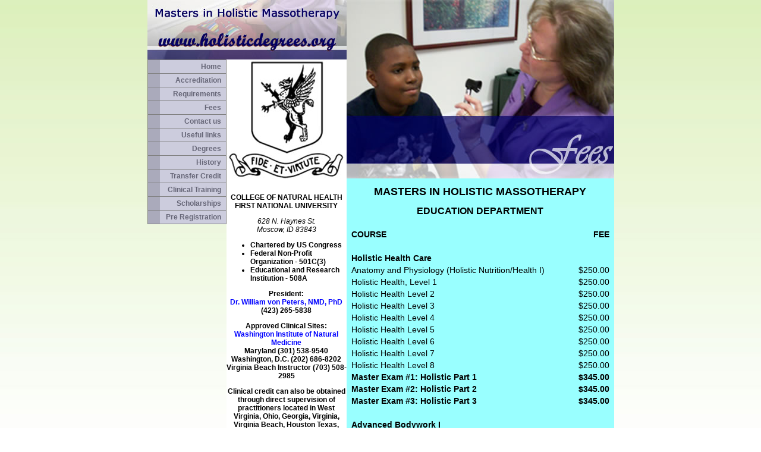

--- FILE ---
content_type: text/html
request_url: http://holisticdegrees.org/masters-massotherapy/fees.asp
body_size: 2751
content:
<!DOCTYPE html PUBLIC "-//W3C//DTD XHTML 1.0 Transitional//EN" "http://www.w3.org/TR/xhtml1/DTD/xhtml1-transitional.dtd">
<html xmlns="http://www.w3.org/1999/xhtml">
<head>
<meta http-equiv="Content-Type" content="text/html; charset=iso-8859-1" />
<meta name="Webmaster" content="Gustavo Amaral " />
<title>Masters in Holistic Massotherapy</title>
<link href="../masters-massotherapy/css/main.css" rel="stylesheet" type="text/css" />
</head>
<body>
<table width="700" border="0" align="center" cellpadding="0" cellspacing="0">
  <tr>
    <td width="244" align="left" valign="top"><table width="100%" border="0" cellspacing="0" cellpadding="0">
      <tr>
        <td colspan="2" align="left" valign="top"><img src="../masters-massotherapy/img/logo1.jpg" alt="www.holisticdegrees.org" width="335" height="100" /></td>
        </tr>
      <tr>
        <td align="left" valign="top"><div>
  <div id="navcontainer">
    <ul id="navlist">
      <li id="active"><a href="index.asp" id="current">Home</a></li>
      <li><a href="credits.asp">Accreditation</a></li>
      <li><a href="requirements.asp">Requirements</a></li>
      <li><a href="fees.asp">Fees</a></li>
      <li><a href="form_contact.asp">Contact us </a></li>
      <li><a href="links.asp">Useful links</a></li>
      <li><a href="http://www.holisticdegrees.org" target="_self">Degrees</a> </li>
      <li><a href="history.asp">History</a></li>
      <li><a href="transfer.asp">Transfer Credit</a></li>
      <li><a href="training.asp">Clinical Training</a></li>
      <li><a href="scholarships.asp">Scholarships</a></li>
      <li><a href="form_registration.asp">Pre Registration</a></li>
    </ul>
  </div>
</div>
</td>
        <td align="left" valign="top"><table width="100%" border="0" cellpadding="0" cellspacing="0" bordercolor="#FFFFFF" bgcolor="#FFFFFF">
<tr>
<td>
<div>
  <div align="center"><img src="../NaturalHealthDr/img/naturopathylogo.jpg" alt="FNU" width="200" height="213">  </div>
</div>
<div align="center" class="textbody2">
    <p><strong>COLLEGE OF NATURAL HEALTH<br>
        FIRST NATIONAL UNIVERSITY</strong></p>
    <p class="address">628 N. Haynes St.<br />
      Moscow, ID 83843 <br />
    </p>
</div>
  <div class="textbody2">
    <div align="left">
      <ul>
        <li><strong>Chartered by US Congress</strong></li>
        <li><strong>Federal Non-Profit Organization - 501C(3)</strong></li>
        <li><strong>Educational and Research Institution - 508A</strong></li>
      </ul>
    </div>
    <div align="center">
      <p><strong>President: <br />
          <a href="http://www.uncurable.com/about.html" target="_blank">Dr. William von Peters, NMD, PhD </a><br />
        (423) 265-5838</strong></p>
    </div>
    <div align="center">
      <p><strong>Approved Clinical Sites: <br />
            <a href="http://www.washingtoninstituteofnaturalmedicine.com" target="_blank">Washington Institute of Natural Medicine</a></strong><br />
            <strong>Maryland (301) 538-9540<br />
      Washington, D.C. (202) 686-8202<br />
      Virginia Beach Instructor (703) 508-2985</strong></p>
    </div>
    <div align="center">
      <p><strong>Clinical credit can also be obtained through direct supervision of practitioners located in West Virginia, Ohio, Georgia, Virginia, Virginia Beach, Houston Texas, Washington DC, and Maryland.</strong></p>
</div>
</div>
</td>
</tr>
</table>
</td>
      </tr>
    </table></td>
    <td width="450" align="left" valign="top"><table width="450" border="0" cellspacing="0" cellpadding="0">
      <tr>
        <td><img src="../masters-massotherapy/img/fees.jpg" alt="Fees" width="450" height="300" /></td>
      </tr>
      <tr>
        <td bgcolor="#99FFFF"><div align="center">
          <h1>MASTERS IN HOLISTIC MASSOTHERAPY</h1>
          <h2>EDUCATION DEPARTMENT</h2>
        </div>
          <div align="justify" class="textbody1">
            <div>
              <table width="100%" border="0">
                <tr>
                  <td width="79%"><div align="left"><strong>COURSE</strong></div></td>
                  <td width="21%" align="right" valign="top"><strong>FEE</strong></td>
                </tr>
                <tr>
                  <td><div align="left"></div></td>
                  <td align="right" valign="top">&nbsp;</td>
                </tr>
                <tr>
                  <td align="left" valign="top"><strong>Holistic Health Care</strong></td>
                  <td align="right" valign="top">&nbsp;</td>
                </tr>
                <tr>
                  <td align="left" valign="top">Anatomy and Physiology
                    (Holistic Nutrition/Health I)</td>
                  <td align="right" valign="top">$250.00</td>
                </tr>
                <tr>
                  <td align="left" valign="top">Holistic Health, Level 1</td>
                  <td align="right" valign="top">$250.00</td>
                </tr>
                <tr>
                  <td align="left" valign="top">Holistic Health Level 2</td>
                  <td align="right" valign="top">$250.00</td>
                </tr>
                <tr>
                  <td align="left" valign="top">Holistic Health Level 3</td>
                  <td align="right" valign="top">$250.00</td>
                </tr>
                <tr>
                  <td align="left" valign="top">Holistic Health Level 4</td>
                  <td align="right" valign="top">$250.00</td>
                </tr>
                <tr>
                  <td align="left" valign="top">Holistic Health Level 5</td>
                  <td align="right" valign="top">$250.00</td>
                </tr>
                <tr>
                  <td align="left" valign="top">Holistic Health Level 6</td>
                  <td align="right" valign="top">$250.00</td>
                </tr>
                <tr>
                  <td align="left" valign="top">Holistic Health Level 7</td>
                  <td align="right" valign="top">$250.00</td>
                </tr>
                <tr>
                  <td align="left" valign="top">Holistic Health Level 8</td>
                  <td align="right" valign="top">$250.00</td>
                </tr>
                <tr>
                  <td align="left" valign="top"><strong>Master Exam #1: Holistic Part 1</strong></td>
                  <td align="right" valign="top"><strong>$345.00</strong></td>
                </tr>
                <tr>
                  <td align="left" valign="top"><strong>Master Exam #2: Holistic Part 2</strong></td>
                  <td align="right" valign="top"><strong>$345.00</strong></td>
                </tr>
                <tr>
                  <td align="left" valign="top"><strong>Master Exam #3: Holistic Part 3</strong></td>
                  <td align="right" valign="top"><strong>$345.00</strong></td>
                </tr>
                <tr>
                  <td align="left" valign="top">&nbsp;</td>
                  <td align="right" valign="top">&nbsp;</td>
                </tr>
                <tr>
                  <td align="left" valign="top"><strong>Advanced Bodywork I</strong></td>
                  <td align="right" valign="top">&nbsp;</td>
                </tr>
                <tr>
                  <td align="left" valign="top">Lymphatic Drainage Clinical Workshop</td>
                  <td align="right" valign="top">$250.00</td>
                </tr>
                <tr>
                  <td align="left" valign="top">Reflexology Clinical Workshop</td>
                  <td align="right" valign="top">$250.00</td>
                </tr>
                <tr>
                  <td align="left" valign="top">Lypossage Clinical Workshop</td>
                  <td align="right" valign="top">$250.00</td>
                </tr>
                <tr>
                  <td align="left" valign="top"><strong>Master Exam #4: Advanced Bodywork I</strong></td>
                  <td align="right" valign="top"><strong>$345.00</strong></td>
                </tr>
                <tr>
                  <td align="left" valign="top">&nbsp;</td>
                  <td align="right" valign="top">&nbsp;</td>
                </tr>
                
                <tr>
                  <td align="left" valign="top"><strong>Advanced Bodywork II</strong></td>
                  <td align="right" valign="top">&nbsp;</td>
                </tr>
                <tr>
                  <td align="left" valign="top">Neuro Muscular Clinical Workshop</td>
                  <td align="right" valign="top">$250.00</td>
                </tr>
                <tr>
                  <td align="left" valign="top">Manual Therapy Clinical Workshop</td>
                  <td align="right" valign="top">$250.00</td>
                </tr>
                <tr>
                  <td align="left" valign="top">Trigger Point Clinical Workshop</td>
                  <td align="right" valign="top">$250.00</td>
                </tr>
                <tr>
                  <td align="left" valign="top"><strong>Master Exam #5: Advanced Bodywork II</strong></td>
                  <td align="right" valign="top"><strong>$345.00</strong></td>
                </tr>
                <tr>
                  <td align="left" valign="top">&nbsp;</td>
                  <td align="right" valign="top">&nbsp;</td>
                </tr>
                <tr>
                  <td align="left" valign="top"><strong>Acupressure</strong></td>
                  <td align="right" valign="top">&nbsp;</td>
                </tr>
                <tr>
                  <td align="left" valign="top">Acupressure I </td>
                  <td align="right" valign="top">$250.00</td>
                </tr>
                <tr>
                  <td align="left" valign="top">Acupressure II</td>
                  <td align="right" valign="top">$250.00</td>
                </tr>
                <tr>
                  <td align="left" valign="top">Acupressure  III (Clinical Workshop)</td>
                  <td align="right" valign="top">$250.00</td>
                </tr>
                <tr>
                  <td align="left" valign="top"><strong>Master Exam #6: Acupressure</strong></td>
                  <td align="right" valign="top"><strong>$345.00</strong></td>
                </tr>
                <tr>
                  <td align="left" valign="top">&nbsp;</td>
                  <td align="right" valign="top">&nbsp;</td>
                </tr>
                <tr>
                  <td align="left" valign="top"><strong>Nutrition</strong></td>
                  <td align="right" valign="top">&nbsp;</td>
                </tr>
                <tr>
                  <td align="left" valign="top">Foods for Health (Holistic Nutrition 2)</td>
                  <td align="right" valign="top">$250.00</td>
                </tr>
                <tr>
                  <td align="left" valign="top">Supplements for Health (Holistic Nutrition 3)</td>
                  <td align="right" valign="top">$250.00</td>
                </tr>
                <tr>
                  <td align="left" valign="top">Nutrition Clinical Workshop (Holistic Nutrition 4)</td>
                  <td align="right" valign="top">$250.00</td>
                </tr>
                <tr>
                  <td align="left" valign="top"><strong>Master Exam #7: Holistic Nutrition Part 1</strong></td>
                  <td align="right" valign="top"><strong>$345.00</strong></td>
                </tr>
                <tr>
                  <td align="left" valign="top"><strong>Master Exam #8: Holistic Nutrition Part 2</strong></td>
                  <td align="right" valign="top"><strong>$345.00</strong></td>
                </tr>
                <tr>
                  <td align="left" valign="top">&nbsp;</td>
                  <td align="right" valign="top">&nbsp;</td>
                </tr>
                <tr>
                  <td align="left" valign="top"><strong>Energy Medicine</strong></td>
                  <td align="right" valign="top">&nbsp;</td>
                </tr>
                <tr>
                  <td align="left" valign="top">Energy Medicine I</td>
                  <td align="right" valign="top">$250.00</td>
                </tr>
                <tr>
                  <td align="left" valign="top">Energy Medicine II</td>
                  <td align="right" valign="top">$250.00</td>
                </tr>
                <tr>
                  <td align="left" valign="top">Energy Medicine III</td>
                  <td align="right" valign="top">$250.00</td>
                </tr>
                <tr>
                  <td align="left" valign="top"><strong>Masters Exam #9: Energy Medicine</strong></td>
                  <td align="right" valign="top"><strong>$345.00</strong></td>
                </tr>
                <tr>
                  <td><a href="#"></a></td>
                  <td align="right" valign="top">&nbsp;</td>
                </tr>
                <tr>
                  <td align="left" valign="top"><strong>TOTAL</strong></td>
                  <td align="right" valign="top"><strong>$9,200.00</strong></td>
                </tr>
                <tr>
                  <td>&nbsp;</td>
                  <td align="right" valign="top">&nbsp;</td>
                </tr>
              </table>
            </div>
            <div>
              <p>The total of the degree does not have to be paid in one payment. Classes and exams can be paid for as the student takes each class or exam.</p>
            </div>
          </div></td>
      </tr>
      
    </table></td>
  </tr>
  
  <tr>
    <td>&nbsp;</td>
    <td>&nbsp;</td>
  </tr>
  <tr>
    <td colspan="2"><div>
  <div>&nbsp;</div>
  <div class="tabelalinha" align="center">
    <div class="textbody1"><a href="index.asp">Home</a> | <a href="credits.asp">Accreditation</a> | <a href="requirements.asp">Requirements</a> | <a href="fees.asp">Fees</a> |  <a href="form_contact.asp">Contact us</a> | <a href="links.asp">Useful Links</a> | <a href="http://www.holisticdegrees.org" target="_self">Degrees</a> | <a href="history.asp">History </a> | <a href="transfer.asp">Transfer Credit </a> | <a href="training.asp">Clinical Training </a> | <a href="scholarships.asp">Scholarships</a> | <a href="form_registration.asp">Pre-Registration</a></div>
  </div>
  <div>&nbsp;</div>
  <div class="tableatop">
    <div class="textbody3" align="center">&copy; Masters in Holistic Massotherapy</div>
  </div>
</div>
</td>
  </tr>
</table>
</body>
</html>


--- FILE ---
content_type: text/css
request_url: http://holisticdegrees.org/masters-massotherapy/css/main.css
body_size: 2582
content:
body {
	background-image: url(../../NaturopathologyDr/img/background.jpg);
	background-repeat: repeat-x;
	margin-top: 0px;
}

h1 {
	font-family: Verdana, Arial, Helvetica, sans-serif;
	font-size: 18px;
	font-weight: bold;
}

h2 {
	font-family: Verdana, Arial, Helvetica, sans-serif;
	font-size: 16px;
	font-weight: bold;
}

h3 {
	font-family: Verdana, Arial, Helvetica, sans-serif;
	font-size: 14px;
	font-weight: bold;
}

a:link {
	text-decoration: none;
	color:#0000FF
}
a:visited {
	text-decoration: none;
}
a:hover {
	text-decoration: underline;
}
a:active {
	text-decoration: none;
}
.texttitulo1 {
	font-family: Verdana, Arial, Helvetica, sans-serif;
	font-size: 14px;
	font-weight: bold;
}
.textbody1 {
	font-family: Verdana, Arial, Helvetica, sans-serif;
	font-size: 14px;
	padding: 5px;
}
.textbody2 {
	font-family: Verdana, Arial, Helvetica, sans-serif;
	font-size: 12px;
}

.textbody3 {
	font-family: Verdana, Arial, Helvetica, sans-serif; 
	font-size: 10px; 
}

.address {
	font-family: Verdana, Arial, Helvetica, sans-serif;
	font-size: 12px;
	font-style:italic
}

.tabela {background-color:#FFFFFF;}

.tableatop {background-color:#b4da73;}

.formulario {
	font-family: Verdana, Arial, Helvetica, sans-serif; 
	font-size: 12px;
	font-style: normal;
	background-color:  #efefef;
	border: 1px solid #060606;
	color: #060606;
}
.subtabela {
	background-color:  #DDFFCC;
	border: 1px solid #586e41;
	width:100%;
	font-family: Verdana, Arial, Helvetica, sans-serif; 
	font-size: 12px;
	font-weight: bold;
}
.tabelalinha{
	border-top: 1px solid #586e41;
}
ul#navlist
{
width: 131px;
padding: 0px;
border: 1px solid #808080;
border-top: 0px;
margin: 0px;
font: bold 12px verdana,helvetica,arial,sans-serif;
background: #808080;
}

ul#navlist li
{
list-style: none;
margin: 0px;
border: 0px;
border-top: 1px solid #808080;
}

ul#navlist li a
{
display: block;
width: 95px;
padding: 4px 8px 4px 8px;
border: 0px;
border-left: 20px solid #aaaabb;
background: #ccccdd;
text-decoration: none;
text-align: right;
}

ul#navlist li a:link { color: #666677; }
div#navcontainer li a:visited { color: #666677; }

ul#navlist li a:hover
{
border-color: #ff9000;
color: #ffffff;
background: #000d33;
}


#upcominglist
{
margin-left: 0;
padding-left: 0;
list-style: none;
}

#upcominglist li 
{
padding-left: 10px;
background-image: url(../../Copy%20of%20NaturopathyDr/images/arrow.gif);
background-repeat: no-repeat;
background-position: 0 .5em;
}
